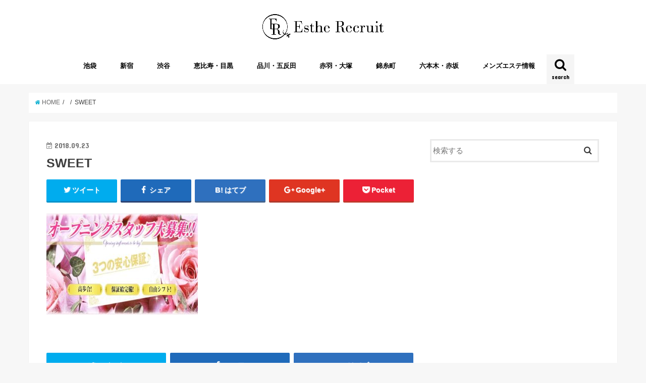

--- FILE ---
content_type: text/html; charset=UTF-8
request_url: https://estherecruit.com/723-2/sweet-2/
body_size: 8545
content:
<!doctype html>
<!--[if lt IE 7]><html lang="ja"
	itemscope 
	itemtype="http://schema.org/Article" 
	prefix="og: http://ogp.me/ns#"  class="no-js lt-ie9 lt-ie8 lt-ie7"><![endif]-->
<!--[if (IE 7)&!(IEMobile)]><html lang="ja"
	itemscope 
	itemtype="http://schema.org/Article" 
	prefix="og: http://ogp.me/ns#"  class="no-js lt-ie9 lt-ie8"><![endif]-->
<!--[if (IE 8)&!(IEMobile)]><html lang="ja"
	itemscope 
	itemtype="http://schema.org/Article" 
	prefix="og: http://ogp.me/ns#"  class="no-js lt-ie9"><![endif]-->
<!--[if gt IE 8]><!--> <html lang="ja"
	itemscope 
	itemtype="http://schema.org/Article" 
	prefix="og: http://ogp.me/ns#"  class="no-js"><!--<![endif]-->

<head>
<meta charset="utf-8">
<meta http-equiv="X-UA-Compatible" content="IE=edge">
<title>  SWEET | メンズエステ求人｜Esthe Recruit</title>
<meta name="HandheldFriendly" content="True">
<meta name="MobileOptimized" content="320">
<meta name="viewport" content="width=device-width, initial-scale=1"/>


<link rel="pingback" href="https://estherecruit.com/xmlrpc.php">

<!--[if IE]>
<![endif]-->
<!--[if lt IE 9]>
<script src="//html5shiv.googlecode.com/svn/trunk/html5.js"></script>
<script src="//css3-mediaqueries-js.googlecode.com/svn/trunk/css3-mediaqueries.js"></script>
<![endif]-->



<link rel='dns-prefetch' href='//ajax.googleapis.com' />
<link rel='dns-prefetch' href='//fonts.googleapis.com' />
<link rel='dns-prefetch' href='//maxcdn.bootstrapcdn.com' />
<link rel='dns-prefetch' href='//s.w.org' />
<link rel="alternate" type="application/rss+xml" title="メンズエステ求人｜Esthe Recruit &raquo; フィード" href="https://estherecruit.com/feed/" />
<link rel="alternate" type="application/rss+xml" title="メンズエステ求人｜Esthe Recruit &raquo; コメントフィード" href="https://estherecruit.com/comments/feed/" />
		<script type="text/javascript">
			window._wpemojiSettings = {"baseUrl":"https:\/\/s.w.org\/images\/core\/emoji\/11\/72x72\/","ext":".png","svgUrl":"https:\/\/s.w.org\/images\/core\/emoji\/11\/svg\/","svgExt":".svg","source":{"concatemoji":"https:\/\/estherecruit.com\/wp-includes\/js\/wp-emoji-release.min.js"}};
			!function(e,a,t){var n,r,o,i=a.createElement("canvas"),p=i.getContext&&i.getContext("2d");function s(e,t){var a=String.fromCharCode;p.clearRect(0,0,i.width,i.height),p.fillText(a.apply(this,e),0,0);e=i.toDataURL();return p.clearRect(0,0,i.width,i.height),p.fillText(a.apply(this,t),0,0),e===i.toDataURL()}function c(e){var t=a.createElement("script");t.src=e,t.defer=t.type="text/javascript",a.getElementsByTagName("head")[0].appendChild(t)}for(o=Array("flag","emoji"),t.supports={everything:!0,everythingExceptFlag:!0},r=0;r<o.length;r++)t.supports[o[r]]=function(e){if(!p||!p.fillText)return!1;switch(p.textBaseline="top",p.font="600 32px Arial",e){case"flag":return s([55356,56826,55356,56819],[55356,56826,8203,55356,56819])?!1:!s([55356,57332,56128,56423,56128,56418,56128,56421,56128,56430,56128,56423,56128,56447],[55356,57332,8203,56128,56423,8203,56128,56418,8203,56128,56421,8203,56128,56430,8203,56128,56423,8203,56128,56447]);case"emoji":return!s([55358,56760,9792,65039],[55358,56760,8203,9792,65039])}return!1}(o[r]),t.supports.everything=t.supports.everything&&t.supports[o[r]],"flag"!==o[r]&&(t.supports.everythingExceptFlag=t.supports.everythingExceptFlag&&t.supports[o[r]]);t.supports.everythingExceptFlag=t.supports.everythingExceptFlag&&!t.supports.flag,t.DOMReady=!1,t.readyCallback=function(){t.DOMReady=!0},t.supports.everything||(n=function(){t.readyCallback()},a.addEventListener?(a.addEventListener("DOMContentLoaded",n,!1),e.addEventListener("load",n,!1)):(e.attachEvent("onload",n),a.attachEvent("onreadystatechange",function(){"complete"===a.readyState&&t.readyCallback()})),(n=t.source||{}).concatemoji?c(n.concatemoji):n.wpemoji&&n.twemoji&&(c(n.twemoji),c(n.wpemoji)))}(window,document,window._wpemojiSettings);
		</script>
		<style type="text/css">
img.wp-smiley,
img.emoji {
	display: inline !important;
	border: none !important;
	box-shadow: none !important;
	height: 1em !important;
	width: 1em !important;
	margin: 0 .07em !important;
	vertical-align: -0.1em !important;
	background: none !important;
	padding: 0 !important;
}
</style>
<link rel='stylesheet' id='dashicons-css'  href='https://estherecruit.com/wp-includes/css/dashicons.min.css' type='text/css' media='all' />
<link rel='stylesheet' id='toc-screen-css'  href='https://estherecruit.com/wp-content/plugins/table-of-contents-plus/screen.min.css' type='text/css' media='all' />
<link rel='stylesheet' id='style-css'  href='https://estherecruit.com/wp-content/themes/jstork/style.css' type='text/css' media='all' />
<link rel='stylesheet' id='slick-css'  href='https://estherecruit.com/wp-content/themes/jstork/library/css/slick.css' type='text/css' media='all' />
<link rel='stylesheet' id='shortcode-css'  href='https://estherecruit.com/wp-content/themes/jstork/library/css/shortcode.css' type='text/css' media='all' />
<link rel='stylesheet' id='gf_Concert-css'  href='//fonts.googleapis.com/css?family=Concert+One' type='text/css' media='all' />
<link rel='stylesheet' id='gf_Lato-css'  href='//fonts.googleapis.com/css?family=Lato' type='text/css' media='all' />
<link rel='stylesheet' id='fontawesome-css'  href='//maxcdn.bootstrapcdn.com/font-awesome/4.6.0/css/font-awesome.min.css' type='text/css' media='all' />
<link rel='stylesheet' id='remodal-css'  href='https://estherecruit.com/wp-content/themes/jstork/library/css/remodal.css' type='text/css' media='all' />
<script type='text/javascript' src='//ajax.googleapis.com/ajax/libs/jquery/1.12.4/jquery.min.js'></script>
<link rel='https://api.w.org/' href='https://estherecruit.com/wp-json/' />
<link rel="EditURI" type="application/rsd+xml" title="RSD" href="https://estherecruit.com/xmlrpc.php?rsd" />
<link rel="wlwmanifest" type="application/wlwmanifest+xml" href="https://estherecruit.com/wp-includes/wlwmanifest.xml" /> 

<link rel='shortlink' href='https://estherecruit.com/?p=727' />
<link rel="alternate" type="application/json+oembed" href="https://estherecruit.com/wp-json/oembed/1.0/embed?url=https%3A%2F%2Festherecruit.com%2F723-2%2Fsweet-2%2F" />
<link rel="alternate" type="text/xml+oembed" href="https://estherecruit.com/wp-json/oembed/1.0/embed?url=https%3A%2F%2Festherecruit.com%2F723-2%2Fsweet-2%2F&#038;format=xml" />
	<style type="text/css" media="all">.shortcode-star-rating{padding:0 0.5em;}.dashicons{font-size:20px;width:auto;height:auto;line-height:normal;text-decoration:inherit;vertical-align:middle;}.shortcode-star-rating [class^="dashicons dashicons-star-"]:before{color:#FCAE00;}.ssr-int{margin-left:0.2em;font-size:13px;vertical-align:middle;color:#333;}/*.shortcode-star-rating:before,.shortcode-star-rating:after{display: block;height:0;visibility:hidden;content:"\0020";}.shortcode-star-rating:after{clear:both;}*/</style>
	<style type="text/css">
body{color: #3E3E3E;}
a,#breadcrumb li a i{color: #1BB4D3;}
a:hover{color: #E69B9B;}
.article-footer .post-categories li a,.article-footer .tags a{  background: #1BB4D3;  border:1px solid #1BB4D3;}
.article-footer .tags a{color:#1BB4D3; background: none;}
.article-footer .post-categories li a:hover,.article-footer .tags a:hover{ background:#E69B9B;  border-color:#E69B9B;}
input[type="text"],input[type="password"],input[type="datetime"],input[type="datetime-local"],input[type="date"],input[type="month"],input[type="time"],input[type="week"],input[type="number"],input[type="email"],input[type="url"],input[type="search"],input[type="tel"],input[type="color"],select,textarea,.field { background-color: #ffffff;}
/*ヘッダー*/
.header{color: #ffffff;}
.header.bg,.header #inner-header,.menu-sp{background: #ffffff;}
#logo a{color: #ffffff;}
#g_nav .nav li a,.nav_btn,.menu-sp a,.menu-sp a,.menu-sp > ul:after{color: #000000;}
#logo a:hover,#g_nav .nav li a:hover,.nav_btn:hover{color:#eeeeee;}
@media only screen and (min-width: 768px) {
.nav > li > a:after{background: #eeeeee;}
.nav ul {background: #666666;}
#g_nav .nav li ul.sub-menu li a{color: #f7f7f7;}
}
@media only screen and (max-width: 1165px) {
.site_description{
background: #ffffff;
color: #ffffff;
}
}
/*メインエリア*/
#inner-content{background: #ffffff}
.top-post-list .post-list:before{background: #1BB4D3;}
.widget li a:after{color: #1BB4D3;}
/* 投稿ページ見出し */
.entry-content h2,.widgettitle{background: #1bb4d3; color: #ffffff;}
.entry-content h3{border-color: #1bb4d3;}
.h_boader .entry-content h2{border-color: #1bb4d3; color: #3E3E3E;}
.h_balloon .entry-content h2:after{border-top-color: #1bb4d3;}
/* リスト要素 */
.entry-content ul li:before{ background: #1bb4d3;}
.entry-content ol li:before{ background: #1bb4d3;}
/* カテゴリーラベル */
.post-list-card .post-list .eyecatch .cat-name,.top-post-list .post-list .eyecatch .cat-name,.byline .cat-name,.single .authorbox .author-newpost li .cat-name,.related-box li .cat-name,.carouselwrap .cat-name,.eyecatch .cat-name{background: #fcee21; color:  #444444;}
/* ランキングバッジ */
ul.wpp-list li a:before{background: #1bb4d3; color: #ffffff;}
/* アーカイブのボタン */
.readmore a{border:1px solid #1BB4D3;color:#1BB4D3;}
.readmore a:hover{background:#1BB4D3;color:#fff;}
/* ボタンの色 */
.btn-wrap a{background: #1BB4D3;border: 1px solid #1BB4D3;}
.btn-wrap a:hover{background: #E69B9B;border-color: #E69B9B;}
.btn-wrap.simple a{border:1px solid #1BB4D3;color:#1BB4D3;}
.btn-wrap.simple a:hover{background:#1BB4D3;}
/* コメント */
.blue-btn, .comment-reply-link, #submit { background-color: #1BB4D3; }
.blue-btn:hover, .comment-reply-link:hover, #submit:hover, .blue-btn:focus, .comment-reply-link:focus, #submit:focus {background-color: #E69B9B; }
/* サイドバー */
#sidebar1{color: #444444;}
.widget a{text-decoration:none; color:#666666;}
.widget a:hover{color:#999999;}
/*フッター*/
#footer-top.bg,#footer-top .inner,.cta-inner{background-color: #666666; color: #CACACA;}
.footer a,#footer-top a{color: #f7f7f7;}
#footer-top .widgettitle{color: #CACACA;}
.footer.bg,.footer .inner {background-color: #666666;color: #CACACA;}
.footer-links li a:before{ color: #ffffff;}
/* ページネーション */
.pagination a, .pagination span,.page-links a{border-color: #1BB4D3; color: #1BB4D3;}
.pagination .current,.pagination .current:hover,.page-links ul > li > span{background-color: #1BB4D3; border-color: #1BB4D3;}
.pagination a:hover, .pagination a:focus,.page-links a:hover, .page-links a:focus{background-color: #1BB4D3; color: #fff;}
</style>
</head>

<body data-rsssl=1 class="attachment attachment-template-default single single-attachment postid-727 attachmentid-727 attachment-jpeg">
<div id="container" class="h_default  date_on">

<header class="header animated fadeIn bg headercenter" role="banner">
<div id="inner-header" class="wrap cf">
<div id="logo" class="gf ">
<p class="h1 img"><a href="https://estherecruit.com"><img src="https://estherecruit.com/wp-content/uploads/2018/12/estherecruit_logo3.jpg" alt="メンズエステ求人｜Esthe Recruit"></a></p>
</div>

<nav id="g_nav" role="navigation">
<a href="#searchbox" data-remodal-target="searchbox" class="nav_btn search_btn"><span class="text gf">search</span></a>

<ul id="menu-%e3%83%8a%e3%83%93" class="nav top-nav cf"><li id="menu-item-37" class="menu-item menu-item-type-taxonomy menu-item-object-category menu-item-37"><a href="https://estherecruit.com/category/ikebukuro/">池袋<span class="gf"></span></a></li>
<li id="menu-item-38" class="menu-item menu-item-type-taxonomy menu-item-object-category menu-item-38"><a href="https://estherecruit.com/category/sinjyuku/">新宿<span class="gf"></span></a></li>
<li id="menu-item-39" class="menu-item menu-item-type-taxonomy menu-item-object-category menu-item-39"><a href="https://estherecruit.com/category/sibuya/">渋谷<span class="gf"></span></a></li>
<li id="menu-item-40" class="menu-item menu-item-type-taxonomy menu-item-object-category menu-item-40"><a href="https://estherecruit.com/category/ebisu/">恵比寿・目黒<span class="gf"></span></a></li>
<li id="menu-item-41" class="menu-item menu-item-type-taxonomy menu-item-object-category menu-item-41"><a href="https://estherecruit.com/category/sinagawa/">品川・五反田<span class="gf"></span></a></li>
<li id="menu-item-42" class="menu-item menu-item-type-taxonomy menu-item-object-category menu-item-42"><a href="https://estherecruit.com/category/akabane/">赤羽・大塚<span class="gf"></span></a></li>
<li id="menu-item-43" class="menu-item menu-item-type-taxonomy menu-item-object-category menu-item-43"><a href="https://estherecruit.com/category/kinsityo/">錦糸町<span class="gf"></span></a></li>
<li id="menu-item-44" class="menu-item menu-item-type-taxonomy menu-item-object-category menu-item-44"><a href="https://estherecruit.com/category/akasaka/">六本木・赤坂<span class="gf"></span></a></li>
<li id="menu-item-65" class="menu-item menu-item-type-taxonomy menu-item-object-category menu-item-65"><a href="https://estherecruit.com/category/menesth/">メンズエステ情報<span class="gf"></span></a></li>
</ul></nav>

<a href="#spnavi" data-remodal-target="spnavi" class="nav_btn"><span class="text gf">menu</span></a>


</div>
</header>


<div class="remodal" data-remodal-id="spnavi" data-remodal-options="hashTracking:false">
<button data-remodal-action="close" class="remodal-close"><span class="text gf">CLOSE</span></button>
<ul id="menu-%e3%83%8a%e3%83%93-1" class="sp_g_nav nav top-nav cf"><li class="menu-item menu-item-type-taxonomy menu-item-object-category menu-item-37"><a href="https://estherecruit.com/category/ikebukuro/">池袋<span class="gf"></span></a></li>
<li class="menu-item menu-item-type-taxonomy menu-item-object-category menu-item-38"><a href="https://estherecruit.com/category/sinjyuku/">新宿<span class="gf"></span></a></li>
<li class="menu-item menu-item-type-taxonomy menu-item-object-category menu-item-39"><a href="https://estherecruit.com/category/sibuya/">渋谷<span class="gf"></span></a></li>
<li class="menu-item menu-item-type-taxonomy menu-item-object-category menu-item-40"><a href="https://estherecruit.com/category/ebisu/">恵比寿・目黒<span class="gf"></span></a></li>
<li class="menu-item menu-item-type-taxonomy menu-item-object-category menu-item-41"><a href="https://estherecruit.com/category/sinagawa/">品川・五反田<span class="gf"></span></a></li>
<li class="menu-item menu-item-type-taxonomy menu-item-object-category menu-item-42"><a href="https://estherecruit.com/category/akabane/">赤羽・大塚<span class="gf"></span></a></li>
<li class="menu-item menu-item-type-taxonomy menu-item-object-category menu-item-43"><a href="https://estherecruit.com/category/kinsityo/">錦糸町<span class="gf"></span></a></li>
<li class="menu-item menu-item-type-taxonomy menu-item-object-category menu-item-44"><a href="https://estherecruit.com/category/akasaka/">六本木・赤坂<span class="gf"></span></a></li>
<li class="menu-item menu-item-type-taxonomy menu-item-object-category menu-item-65"><a href="https://estherecruit.com/category/menesth/">メンズエステ情報<span class="gf"></span></a></li>
</ul><button data-remodal-action="close" class="remodal-close"><span class="text gf">CLOSE</span></button>
</div>



<div class="remodal searchbox" data-remodal-id="searchbox" data-remodal-options="hashTracking:false">
<div class="search cf"><dl><dt>キーワードで記事を検索</dt><dd><form role="search" method="get" id="searchform" class="searchform cf" action="https://estherecruit.com/" >
		<input type="search" placeholder="検索する" value="" name="s" id="s" />
		<button type="submit" id="searchsubmit" ><i class="fa fa-search"></i></button>
		</form></dd></dl></div>
<button data-remodal-action="close" class="remodal-close"><span class="text gf">CLOSE</span></button>
</div>









<div id="breadcrumb" class="breadcrumb inner wrap cf"><ul><li itemscope itemtype="//data-vocabulary.org/Breadcrumb"><a href="https://estherecruit.com/" itemprop="url"><i class="fa fa-home"></i><span itemprop="title"> HOME</span></a></li><li itemscope itemtype="//data-vocabulary.org/Breadcrumb"><a href="" itemprop="url"><span itemprop="title"></span></a></li><li>SWEET</li></ul></div>
<div id="content">
<div id="inner-content" class="wrap cf">

<main id="main" class="m-all t-all d-5of7 cf" role="main">
<article id="post-727" class="post-727 attachment type-attachment status-inherit hentry article cf" role="article">
<header class="article-header entry-header">
<p class="byline entry-meta vcard cf">
<time class="date gf entry-date updated"  datetime="2018-09-23">2018.09.23</time>

<span class="writer name author"><span class="fn">yuzo</span></span>
</p>

<h1 class="entry-title single-title" itemprop="headline" rel="bookmark">SWEET</h1>

<div class="share short">
<div class="sns">
<ul class="clearfix">

<li class="twitter"> 
<a target="blank" href="http://twitter.com/intent/tweet?url=https%3A%2F%2Festherecruit.com%2F723-2%2Fsweet-2%2F&text=SWEET&tw_p=tweetbutton" onclick="window.open(this.href, 'tweetwindow', 'width=550, height=450,personalbar=0,toolbar=0,scrollbars=1,resizable=1'); return false;"><i class="fa fa-twitter"></i><span class="text">ツイート</span><span class="count"></span></a>
</li>

<li class="facebook">
<a href="http://www.facebook.com/sharer.php?src=bm&u=https%3A%2F%2Festherecruit.com%2F723-2%2Fsweet-2%2F&t=SWEET" onclick="javascript:window.open(this.href, '', 'menubar=no,toolbar=no,resizable=yes,scrollbars=yes,height=300,width=600');return false;"><i class="fa fa-facebook"></i>
<span class="text">シェア</span><span class="count"></span></a>
</li>

<li class="hatebu">       
<a href="http://b.hatena.ne.jp/add?mode=confirm&url=https://estherecruit.com/723-2/sweet-2/&title=SWEET" onclick="window.open(this.href, 'HBwindow', 'width=600, height=400, menubar=no, toolbar=no, scrollbars=yes'); return false;" target="_blank"><span class="text">はてブ</span><span class="count"></span></a>
</li>

<li class="googleplus">
<a href="https://plusone.google.com/_/+1/confirm?hl=ja&url=https://estherecruit.com/723-2/sweet-2/" onclick="window.open(this.href, 'window', 'width=550, height=450,personalbar=0,toolbar=0,scrollbars=1,resizable=1'); return false;" rel="tooltip" data-toggle="tooltip" data-placement="top" title="GooglePlusで共有"><i class="fa fa-google-plus"></i><span class="text">Google+</span><span class="count"></span></a>
</li>

<li class="pocket">
<a href="http://getpocket.com/edit?url=https://estherecruit.com/723-2/sweet-2/&title=SWEET" onclick="window.open(this.href, 'FBwindow', 'width=550, height=350, menubar=no, toolbar=no, scrollbars=yes'); return false;"><i class="fa fa-get-pocket"></i><span class="text">Pocket</span><span class="count"></span></a></li>

</ul>
</div> 
</div></header>



<section class="entry-content cf">


<p class="attachment"><a href='https://estherecruit.com/wp-content/uploads/2018/09/SWEET.jpg'><img width="300" height="200" src="https://estherecruit.com/wp-content/uploads/2018/09/SWEET-300x200.jpg" class="attachment-medium size-medium" alt="" srcset="https://estherecruit.com/wp-content/uploads/2018/09/SWEET-300x200.jpg 300w, https://estherecruit.com/wp-content/uploads/2018/09/SWEET-768x511.jpg 768w, https://estherecruit.com/wp-content/uploads/2018/09/SWEET.jpg 1000w" sizes="(max-width: 300px) 100vw, 300px" /></a></p>


</section>






<div class="sharewrap wow animated fadeIn" data-wow-delay="0.5s">

<div class="share">
<div class="sns">
<ul class="clearfix">

<li class="twitter"> 
<a target="blank" href="http://twitter.com/intent/tweet?url=https%3A%2F%2Festherecruit.com%2F723-2%2Fsweet-2%2F&text=SWEET&tw_p=tweetbutton" onclick="window.open(this.href, 'tweetwindow', 'width=550, height=450,personalbar=0,toolbar=0,scrollbars=1,resizable=1'); return false;"><i class="fa fa-twitter"></i><span class="text">ツイート</span><span class="count"></span></a>
</li>

<li class="facebook">
<a href="http://www.facebook.com/sharer.php?src=bm&u=https%3A%2F%2Festherecruit.com%2F723-2%2Fsweet-2%2F&t=SWEET" onclick="javascript:window.open(this.href, '', 'menubar=no,toolbar=no,resizable=yes,scrollbars=yes,height=300,width=600');return false;"><i class="fa fa-facebook"></i>
<span class="text">シェア</span><span class="count"></span></a>
</li>

<li class="hatebu">       
<a href="http://b.hatena.ne.jp/add?mode=confirm&url=https://estherecruit.com/723-2/sweet-2/&title=SWEET" onclick="window.open(this.href, 'HBwindow', 'width=600, height=400, menubar=no, toolbar=no, scrollbars=yes'); return false;" target="_blank"><span class="text">はてブ</span><span class="count"></span></a>
</li>

<li class="googleplus">
<a href="https://plusone.google.com/_/+1/confirm?hl=ja&url=https://estherecruit.com/723-2/sweet-2/" onclick="window.open(this.href, 'window', 'width=550, height=450,personalbar=0,toolbar=0,scrollbars=1,resizable=1'); return false;" rel="tooltip" data-toggle="tooltip" data-placement="top" title="GooglePlusで共有"><i class="fa fa-google-plus"></i><span class="text">Google+</span><span class="count"></span></a>
</li>

<li class="pocket">
<a href="http://getpocket.com/edit?url=https://estherecruit.com/723-2/sweet-2/&title=SWEET" onclick="window.open(this.href, 'FBwindow', 'width=550, height=350, menubar=no, toolbar=no, scrollbars=yes'); return false;"><i class="fa fa-get-pocket"></i><span class="text">Pocket</span><span class="count"></span></a></li>

<li class="feedly">
<a href="https://feedly.com/i/subscription/feed/https://estherecruit.com/feed/"  target="blank"><i class="fa fa-rss"></i><span class="text">feedly</span><span class="count"></span></a></li>    
</ul>
</div>
</div></div>


<div class="cta-wrap wow animated fadeIn" data-wow-delay="0.7s">
<div id="text-3" class="ctawidget widget_text">			<div class="textwidget"><div class="cta-inner cf"><br />
<h2 class="cta_copy"><span>働きやすさランキング</span></h2></p>
<div style="text-align:center;">東京だけで200店舗を超えると言われているメンズエステ業界で、安心して高収入を得るために、働きやすさをランキングにしました。仕事先探に役立ててください。</div>
<p><div class="btn-wrap aligncenter big lightning cta_btn"><a href="https://estherecruit.com/ranking/">ランキングはこちら</a></div><br />
</div>
</div>
		</div></div>



</article>

<div class="np-post">
<div class="navigation">
<div class="prev np-post-list">
<div class="home_link">
<a href="https://estherecruit.com"><figure class="eyecatch"><i class="fa fa-home"></i></figure><span class="ttl">トップページへ</span></a>
</div>
</div>

<div class="next np-post-list">
<div class="home_link">
<a href="https://estherecruit.com"><span class="ttl">トップページへ</span><figure class="eyecatch"><i class="fa fa-home"></i></figure></a>
</div>
</div>
</div>
</div>

  <div class="related-box original-related wow animated fadeIn cf">
    <div class="inbox">
	    <h2 class="related-h h_ttl"><span class="gf">RECOMMEND</span>こちらの記事も人気です。</h2>
		    <div class="related-post">
				<ul class="related-list cf">

  	        <li rel="bookmark" title="RUAUDO ～ルアウド～">
		        <a href="https://estherecruit.com/ruaudo/" rel=\"bookmark" title="RUAUDO ～ルアウド～" class="title">
		        	<figure class="eyecatch">
	        	                <img width="300" height="200" src="https://estherecruit.com/wp-content/uploads/2018/03/ルアウド-300x200.jpg" class="attachment-post-thum size-post-thum wp-post-image" alt="" srcset="https://estherecruit.com/wp-content/uploads/2018/03/ルアウド-300x200.jpg 300w, https://estherecruit.com/wp-content/uploads/2018/03/ルアウド-768x511.jpg 768w, https://estherecruit.com/wp-content/uploads/2018/03/ルアウド.jpg 1000w" sizes="(max-width: 300px) 100vw, 300px" />	        	        		<span class="cat-name">新宿メンズエステ求人</span>
		            </figure>
					<time class="date gf">2018.3.26</time>
					<h3 class="ttl">
						RUAUDO ～ルアウド～					</h3>
				</a>
	        </li>
  	        <li rel="bookmark" title="「撫子」なでしこ 錦糸町店">
		        <a href="https://estherecruit.com/%e3%80%8c%e6%92%ab%e5%ad%90%e3%80%8d%e3%81%aa%e3%81%a7%e3%81%97%e3%81%93-%e9%8c%a6%e7%b3%b8%e7%94%ba%e5%ba%97/" rel=\"bookmark" title="「撫子」なでしこ 錦糸町店" class="title">
		        	<figure class="eyecatch">
	        	                <img width="300" height="200" src="https://estherecruit.com/wp-content/uploads/2018/05/撫子-300x200.jpg" class="attachment-post-thum size-post-thum wp-post-image" alt="" srcset="https://estherecruit.com/wp-content/uploads/2018/05/撫子-300x200.jpg 300w, https://estherecruit.com/wp-content/uploads/2018/05/撫子-768x511.jpg 768w, https://estherecruit.com/wp-content/uploads/2018/05/撫子.jpg 1000w" sizes="(max-width: 300px) 100vw, 300px" />	        	        		<span class="cat-name">錦糸町メンズエステ求人</span>
		            </figure>
					<time class="date gf">2018.10.18</time>
					<h3 class="ttl">
						「撫子」なでしこ 錦糸町店					</h3>
				</a>
	        </li>
  	        <li rel="bookmark" title="個室隠れ家スパ　テンプテーション">
		        <a href="https://estherecruit.com/%e5%80%8b%e5%ae%a4%e9%9a%a0%e3%82%8c%e5%ae%b6%e3%82%b9%e3%83%91%e3%80%80%e3%83%86%e3%83%b3%e3%83%97%e3%83%86%e3%83%bc%e3%82%b7%e3%83%a7%e3%83%b3%e3%80%80%e9%80%94%e4%b8%ad%e2%86%92%e9%a0%85%e7%9b%ae/" rel=\"bookmark" title="個室隠れ家スパ　テンプテーション" class="title">
		        	<figure class="eyecatch">
	        	                <img width="300" height="200" src="https://estherecruit.com/wp-content/uploads/2018/07/テンプテーション-300x200.jpg" class="attachment-post-thum size-post-thum wp-post-image" alt="" srcset="https://estherecruit.com/wp-content/uploads/2018/07/テンプテーション-300x200.jpg 300w, https://estherecruit.com/wp-content/uploads/2018/07/テンプテーション-768x511.jpg 768w, https://estherecruit.com/wp-content/uploads/2018/07/テンプテーション.jpg 1000w" sizes="(max-width: 300px) 100vw, 300px" />	        	        		<span class="cat-name">池袋</span>
		            </figure>
					<time class="date gf">2018.8.18</time>
					<h3 class="ttl">
						個室隠れ家スパ　テンプテーション					</h3>
				</a>
	        </li>
  	        <li rel="bookmark" title="ANOTHER SPA～アナザースパ">
		        <a href="https://estherecruit.com/another-spa/" rel=\"bookmark" title="ANOTHER SPA～アナザースパ" class="title">
		        	<figure class="eyecatch">
	        	                <img width="300" height="200" src="https://estherecruit.com/wp-content/uploads/2018/03/アナザースパ-300x200.jpg" class="attachment-post-thum size-post-thum wp-post-image" alt="" srcset="https://estherecruit.com/wp-content/uploads/2018/03/アナザースパ-300x200.jpg 300w, https://estherecruit.com/wp-content/uploads/2018/03/アナザースパ-768x511.jpg 768w, https://estherecruit.com/wp-content/uploads/2018/03/アナザースパ.jpg 1000w" sizes="(max-width: 300px) 100vw, 300px" />	        	        		<span class="cat-name">新宿メンズエステ求人</span>
		            </figure>
					<time class="date gf">2018.3.19</time>
					<h3 class="ttl">
						ANOTHER SPA～アナザースパ					</h3>
				</a>
	        </li>
  	        <li rel="bookmark" title="LOVERS ROCK ～ラヴァーズ ロック～">
		        <a href="https://estherecruit.com/lovers-rock-%ef%bd%9e%e3%83%a9%e3%83%b4%e3%82%a1%e3%83%bc%e3%82%ba-%e3%83%ad%e3%83%83%e3%82%af%ef%bd%9e/" rel=\"bookmark" title="LOVERS ROCK ～ラヴァーズ ロック～" class="title">
		        	<figure class="eyecatch">
	        	                <img width="300" height="200" src="https://estherecruit.com/wp-content/uploads/2018/11/ラヴァーズロック-300x200.jpg" class="attachment-post-thum size-post-thum wp-post-image" alt="" srcset="https://estherecruit.com/wp-content/uploads/2018/11/ラヴァーズロック-300x200.jpg 300w, https://estherecruit.com/wp-content/uploads/2018/11/ラヴァーズロック-768x512.jpg 768w, https://estherecruit.com/wp-content/uploads/2018/11/ラヴァーズロック-1024x683.jpg 1024w, https://estherecruit.com/wp-content/uploads/2018/11/ラヴァーズロック.jpg 1119w" sizes="(max-width: 300px) 100vw, 300px" />	        	        		<span class="cat-name">六本木・赤坂メンズエステ求人</span>
		            </figure>
					<time class="date gf">2018.11.12</time>
					<h3 class="ttl">
						LOVERS ROCK ～ラヴァーズ ロック～					</h3>
				</a>
	        </li>
  	        <li rel="bookmark" title="PROUD(プラウド)池袋店">
		        <a href="https://estherecruit.com/proud%e3%83%97%e3%83%a9%e3%82%a6%e3%83%89%e6%b1%a0%e8%a2%8b%e5%ba%97/" rel=\"bookmark" title="PROUD(プラウド)池袋店" class="title">
		        	<figure class="eyecatch">
	        	                <img width="300" height="200" src="https://estherecruit.com/wp-content/uploads/2018/11/プラウド-300x200.jpg" class="attachment-post-thum size-post-thum wp-post-image" alt="" />	        	        		<span class="cat-name">池袋</span>
		            </figure>
					<time class="date gf">2018.5.22</time>
					<h3 class="ttl">
						PROUD(プラウド)池袋店					</h3>
				</a>
	        </li>
  	        <li rel="bookmark" title="Giulietta ～ジュリエッタ～">
		        <a href="https://estherecruit.com/giulietta-%ef%bd%9e%e3%82%b8%e3%83%a5%e3%83%aa%e3%82%a8%e3%83%83%e3%82%bf%ef%bd%9e/" rel=\"bookmark" title="Giulietta ～ジュリエッタ～" class="title">
		        	<figure class="eyecatch">
	        	                <img width="300" height="200" src="https://estherecruit.com/wp-content/uploads/2018/10/ジュリエッタ-300x200.jpg" class="attachment-post-thum size-post-thum wp-post-image" alt="" srcset="https://estherecruit.com/wp-content/uploads/2018/10/ジュリエッタ-300x200.jpg 300w, https://estherecruit.com/wp-content/uploads/2018/10/ジュリエッタ-768x511.jpg 768w, https://estherecruit.com/wp-content/uploads/2018/10/ジュリエッタ.jpg 1000w" sizes="(max-width: 300px) 100vw, 300px" />	        	        		<span class="cat-name">恵比寿・目黒メンズエステ求人</span>
		            </figure>
					<time class="date gf">2018.10.5</time>
					<h3 class="ttl">
						Giulietta ～ジュリエッタ～					</h3>
				</a>
	        </li>
  	        <li rel="bookmark" title="美魔女エステ Paris (パリス)新宿">
		        <a href="https://estherecruit.com/paris/" rel=\"bookmark" title="美魔女エステ Paris (パリス)新宿" class="title">
		        	<figure class="eyecatch">
	        	                <img width="300" height="200" src="https://estherecruit.com/wp-content/uploads/2018/03/パリス-300x200.jpg" class="attachment-post-thum size-post-thum wp-post-image" alt="" />	        	        		<span class="cat-name">新宿メンズエステ求人</span>
		            </figure>
					<time class="date gf">2018.3.26</time>
					<h3 class="ttl">
						美魔女エステ Paris (パリス)新宿					</h3>
				</a>
	        </li>
  
  			</ul>
	    </div>
    </div>
</div>
  
<div class="authorbox wow animated fadeIn" data-wow-delay="0.5s">
</div>
</main>
<div id="sidebar1" class="sidebar m-all t-all d-2of7 cf" role="complementary">

<div id="search-2" class="widget widget_search"><form role="search" method="get" id="searchform" class="searchform cf" action="https://estherecruit.com/" >
		<input type="search" placeholder="検索する" value="" name="s" id="s" />
		<button type="submit" id="searchsubmit" ><i class="fa fa-search"></i></button>
		</form></div>


</div></div>
</div>
<div id="page-top">
	<a href="#header" title="ページトップへ"><i class="fa fa-chevron-up"></i></a>
</div>
<div id="footer-top" class="wow animated fadeIn cf bg">
	<div class="inner wrap cf">
							<div class="m-all t-1of2 d-1of3">
			<div id="text-4" class="widget footerwidget widget_text"><h4 class="widgettitle"><span>Pick Up</span></h4>			<div class="textwidget"><p><i class="fa fa-paw" aria-hidden="true" style="color: #be3144"></i>  <a href="（https://estherecruit.com/okane/" target="_blank">メンズエステの給料は？稼ぐための情報</a></p>
</div>
		</div>			</div>
				
				
					<div class="m-all t-1of2 d-1of3">
			<div id="text-2" class="widget footerwidget widget_text">			<div class="textwidget"><div style="text-align: center;">
<p><a href="（プロフィールページのアドレス）"><img src="https://estherecruit.com/wp-content/uploads/2018/03/Esthe-Recruit-logo-1.png" align="center" /></a></p>
<div style="font-size: 18px;">メンズエステ求人</div>
<p>&nbsp;</p>
<div style="font-size: 14px;">メンズエステで働く女性に役立つ情報を掲載しています<br />
Profile ： <i class="fa fa-user" style="color: #be3144;" aria-hidden="true"></i></div>
</div>
</div>
		</div>			</div>
					</div>
</div>

<footer id="footer" class="footer bg" role="contentinfo">
	<div id="inner-footer" class="inner wrap cf">
		<nav role="navigation">
			<div class="footer-links cf"><ul id="menu-%e3%83%95%e3%83%83%e3%82%bf%e3%83%bc%e3%83%8a%e3%83%93" class="footer-nav cf"><li id="menu-item-56" class="menu-item menu-item-type-taxonomy menu-item-object-category menu-item-56"><a href="https://estherecruit.com/category/ikebukuro/">池袋<span class="gf"></span></a></li>
<li id="menu-item-55" class="menu-item menu-item-type-taxonomy menu-item-object-category menu-item-55"><a href="https://estherecruit.com/category/sinjyuku/">新宿<span class="gf"></span></a></li>
<li id="menu-item-57" class="menu-item menu-item-type-taxonomy menu-item-object-category menu-item-57"><a href="https://estherecruit.com/category/sibuya/">渋谷<span class="gf"></span></a></li>
<li id="menu-item-52" class="menu-item menu-item-type-taxonomy menu-item-object-category menu-item-52"><a href="https://estherecruit.com/category/akasaka/">六本木・赤坂<span class="gf"></span></a></li>
<li id="menu-item-53" class="menu-item menu-item-type-taxonomy menu-item-object-category menu-item-53"><a href="https://estherecruit.com/category/sinagawa/">品川・五反田<span class="gf"></span></a></li>
<li id="menu-item-54" class="menu-item menu-item-type-taxonomy menu-item-object-category menu-item-54"><a href="https://estherecruit.com/category/ebisu/">恵比寿・目黒<span class="gf"></span></a></li>
<li id="menu-item-1182" class="menu-item menu-item-type-taxonomy menu-item-object-category menu-item-1182"><a href="https://estherecruit.com/category/%e7%a5%9e%e7%94%b0%e3%83%bb%e7%a7%8b%e8%91%89%e5%8e%9f%e3%81%ae%e3%83%a1%e3%83%b3%e3%82%ba%e3%82%a8%e3%82%b9%e3%83%86%e6%b1%82%e4%ba%ba/">神田・秋葉原<span class="gf"></span></a></li>
<li id="menu-item-58" class="menu-item menu-item-type-taxonomy menu-item-object-category menu-item-58"><a href="https://estherecruit.com/category/akabane/">赤羽・大塚<span class="gf"></span></a></li>
<li id="menu-item-59" class="menu-item menu-item-type-taxonomy menu-item-object-category menu-item-59"><a href="https://estherecruit.com/category/kinsityo/">錦糸町<span class="gf"></span></a></li>
<li id="menu-item-63" class="menu-item menu-item-type-taxonomy menu-item-object-category menu-item-63"><a href="https://estherecruit.com/category/menesth/">メンズエステ情報<span class="gf"></span></a></li>
</ul></div>		</nav>
		<p class="source-org copyright">&copy;Copyright2026 <a href="https://estherecruit.com" rel="nofollow">メンズエステ求人｜Esthe Recruit</a>.All Rights Reserved.</p>
	</div>
</footer>
</div>
<script type='text/javascript'>
/* <![CDATA[ */
var tocplus = {"visibility_show":"\u958b\u304f","visibility_hide":"\u9589\u3058\u308b","visibility_hide_by_default":"1","width":"Auto"};
/* ]]> */
</script>
<script type='text/javascript' src='https://estherecruit.com/wp-content/plugins/table-of-contents-plus/front.min.js'></script>
<script type='text/javascript' src='https://estherecruit.com/wp-content/themes/jstork/library/js/libs/slick.min.js'></script>
<script type='text/javascript' src='https://estherecruit.com/wp-content/themes/jstork/library/js/libs/remodal.js'></script>
<script type='text/javascript' src='https://estherecruit.com/wp-content/themes/jstork/library/js/libs/masonry.pkgd.min.js'></script>
<script type='text/javascript' src='https://estherecruit.com/wp-includes/js/imagesloaded.min.js'></script>
<script type='text/javascript' src='https://estherecruit.com/wp-content/themes/jstork/library/js/scripts.js'></script>
<script type='text/javascript' src='https://estherecruit.com/wp-content/themes/jstork/library/js/libs/modernizr.custom.min.js'></script>
<script type='text/javascript' src='https://estherecruit.com/wp-includes/js/wp-embed.min.js'></script>
</body>
</html>